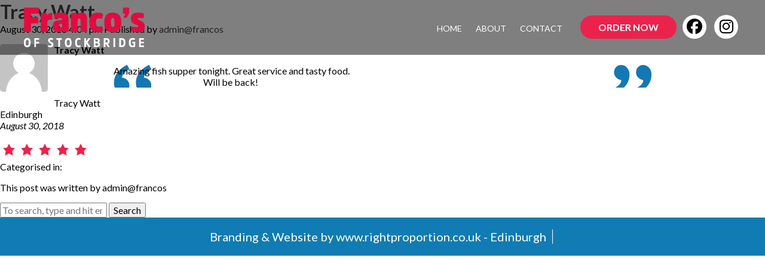

--- FILE ---
content_type: text/html; charset=UTF-8
request_url: https://francos-of-stockbridge.com/testimonial/tracy-watt/
body_size: 11109
content:
<!doctype html>
<html lang="en-US" class="no-js">
	<head>
		<meta charset="UTF-8">
		<title>Tracy Watt - Francos : Francos</title>

		<link href="//www.google-analytics.com" rel="dns-prefetch">
        <link href="https://francos-of-stockbridge.com/wp-content/themes/sandros/img/francos-fish-and-chips-pizza-takeaway-delivery-edinburgh-stockbridge-favicon.png" rel="shortcut icon">
        

		<meta http-equiv="X-UA-Compatible" content="IE=edge,chrome=1">
		<meta name="viewport" content="width=device-width, initial-scale=1.0">
		<meta name="description" content="Francos Fish And Chips Pizza Takeaway Delivery Edinburgh Stockbridge">
		
		<!-- Global site tag (gtag.js) - Google Analytics -->
<script async src="https://www.googletagmanager.com/gtag/js?id=UA-139251236-1"></script>
<script>
  window.dataLayer = window.dataLayer || [];
  function gtag(){dataLayer.push(arguments);}
  gtag('js', new Date());

  gtag('config', 'UA-139251236-1');
</script>


		<link href="https://fonts.googleapis.com/css?family=Lato:100,100i,200,200i,300,300i,400,400i,500,500i,600,600i,700,700i,800,800i,900,900i%7COpen+Sans:100,100i,200,200i,300,300i,400,400i,500,500i,600,600i,700,700i,800,800i,900,900i%7CIndie+Flower:100,100i,200,200i,300,300i,400,400i,500,500i,600,600i,700,700i,800,800i,900,900i%7COswald:100,100i,200,200i,300,300i,400,400i,500,500i,600,600i,700,700i,800,800i,900,900i" rel="stylesheet"><meta name='robots' content='index, follow, max-image-preview:large, max-snippet:-1, max-video-preview:-1' />

	<!-- This site is optimized with the Yoast SEO plugin v26.6 - https://yoast.com/wordpress/plugins/seo/ -->
	<link rel="canonical" href="https://francos-of-stockbridge.com/testimonial/tracy-watt/" />
	<meta property="og:locale" content="en_US" />
	<meta property="og:type" content="article" />
	<meta property="og:title" content="Tracy Watt - Francos" />
	<meta property="og:description" content="Tracy Watt Amazing fish supper tonight. Great service and tasty food. Will be back! Tracy Watt Edinburgh August 30, 2018" />
	<meta property="og:url" content="https://francos-of-stockbridge.com/testimonial/tracy-watt/" />
	<meta property="og:site_name" content="Francos" />
	<meta property="article:modified_time" content="2018-08-30T16:10:01+00:00" />
	<meta name="twitter:card" content="summary_large_image" />
	<script type="application/ld+json" class="yoast-schema-graph">{"@context":"https://schema.org","@graph":[{"@type":"WebPage","@id":"https://francos-of-stockbridge.com/testimonial/tracy-watt/","url":"https://francos-of-stockbridge.com/testimonial/tracy-watt/","name":"Tracy Watt - Francos","isPartOf":{"@id":"https://francos-of-stockbridge.com/#website"},"datePublished":"2018-08-30T16:04:33+00:00","dateModified":"2018-08-30T16:10:01+00:00","breadcrumb":{"@id":"https://francos-of-stockbridge.com/testimonial/tracy-watt/#breadcrumb"},"inLanguage":"en-US","potentialAction":[{"@type":"ReadAction","target":["https://francos-of-stockbridge.com/testimonial/tracy-watt/"]}]},{"@type":"BreadcrumbList","@id":"https://francos-of-stockbridge.com/testimonial/tracy-watt/#breadcrumb","itemListElement":[{"@type":"ListItem","position":1,"name":"Home","item":"https://francos-of-stockbridge.com/"},{"@type":"ListItem","position":2,"name":"Tracy Watt"}]},{"@type":"WebSite","@id":"https://francos-of-stockbridge.com/#website","url":"https://francos-of-stockbridge.com/","name":"Francos","description":"Francos Fish And Chips Pizza Takeaway Delivery Edinburgh Stockbridge","potentialAction":[{"@type":"SearchAction","target":{"@type":"EntryPoint","urlTemplate":"https://francos-of-stockbridge.com/?s={search_term_string}"},"query-input":{"@type":"PropertyValueSpecification","valueRequired":true,"valueName":"search_term_string"}}],"inLanguage":"en-US"}]}</script>
	<!-- / Yoast SEO plugin. -->


<link rel='dns-prefetch' href='//platform-api.sharethis.com' />
<link rel="alternate" title="oEmbed (JSON)" type="application/json+oembed" href="https://francos-of-stockbridge.com/wp-json/oembed/1.0/embed?url=https%3A%2F%2Ffrancos-of-stockbridge.com%2Ftestimonial%2Ftracy-watt%2F" />
<link rel="alternate" title="oEmbed (XML)" type="text/xml+oembed" href="https://francos-of-stockbridge.com/wp-json/oembed/1.0/embed?url=https%3A%2F%2Ffrancos-of-stockbridge.com%2Ftestimonial%2Ftracy-watt%2F&#038;format=xml" />
<style id='wp-img-auto-sizes-contain-inline-css' type='text/css'>
img:is([sizes=auto i],[sizes^="auto," i]){contain-intrinsic-size:3000px 1500px}
/*# sourceURL=wp-img-auto-sizes-contain-inline-css */
</style>
<link rel='stylesheet' id='cnss_font_awesome_css-css' href='https://francos-of-stockbridge.com/wp-content/plugins/easy-social-icons/css/font-awesome/css/all.min.css?ver=7.0.0' media='all' />
<link rel='stylesheet' id='cnss_font_awesome_v4_shims-css' href='https://francos-of-stockbridge.com/wp-content/plugins/easy-social-icons/css/font-awesome/css/v4-shims.min.css?ver=7.0.0' media='all' />
<link rel='stylesheet' id='cnss_css-css' href='https://francos-of-stockbridge.com/wp-content/plugins/easy-social-icons/css/cnss.css?ver=1.0' media='all' />
<link rel='stylesheet' id='cnss_share_css-css' href='https://francos-of-stockbridge.com/wp-content/plugins/easy-social-icons/css/share.css?ver=1.0' media='all' />
<link rel='stylesheet' id='layerslider-css' href='https://francos-of-stockbridge.com/wp-content/plugins/LayerSlider/assets/static/layerslider/css/layerslider.css?ver=7.15.1' media='all' />
<style id='wp-emoji-styles-inline-css' type='text/css'>

	img.wp-smiley, img.emoji {
		display: inline !important;
		border: none !important;
		box-shadow: none !important;
		height: 1em !important;
		width: 1em !important;
		margin: 0 0.07em !important;
		vertical-align: -0.1em !important;
		background: none !important;
		padding: 0 !important;
	}
/*# sourceURL=wp-emoji-styles-inline-css */
</style>
<style id='wp-block-library-inline-css' type='text/css'>
:root{--wp-block-synced-color:#7a00df;--wp-block-synced-color--rgb:122,0,223;--wp-bound-block-color:var(--wp-block-synced-color);--wp-editor-canvas-background:#ddd;--wp-admin-theme-color:#007cba;--wp-admin-theme-color--rgb:0,124,186;--wp-admin-theme-color-darker-10:#006ba1;--wp-admin-theme-color-darker-10--rgb:0,107,160.5;--wp-admin-theme-color-darker-20:#005a87;--wp-admin-theme-color-darker-20--rgb:0,90,135;--wp-admin-border-width-focus:2px}@media (min-resolution:192dpi){:root{--wp-admin-border-width-focus:1.5px}}.wp-element-button{cursor:pointer}:root .has-very-light-gray-background-color{background-color:#eee}:root .has-very-dark-gray-background-color{background-color:#313131}:root .has-very-light-gray-color{color:#eee}:root .has-very-dark-gray-color{color:#313131}:root .has-vivid-green-cyan-to-vivid-cyan-blue-gradient-background{background:linear-gradient(135deg,#00d084,#0693e3)}:root .has-purple-crush-gradient-background{background:linear-gradient(135deg,#34e2e4,#4721fb 50%,#ab1dfe)}:root .has-hazy-dawn-gradient-background{background:linear-gradient(135deg,#faaca8,#dad0ec)}:root .has-subdued-olive-gradient-background{background:linear-gradient(135deg,#fafae1,#67a671)}:root .has-atomic-cream-gradient-background{background:linear-gradient(135deg,#fdd79a,#004a59)}:root .has-nightshade-gradient-background{background:linear-gradient(135deg,#330968,#31cdcf)}:root .has-midnight-gradient-background{background:linear-gradient(135deg,#020381,#2874fc)}:root{--wp--preset--font-size--normal:16px;--wp--preset--font-size--huge:42px}.has-regular-font-size{font-size:1em}.has-larger-font-size{font-size:2.625em}.has-normal-font-size{font-size:var(--wp--preset--font-size--normal)}.has-huge-font-size{font-size:var(--wp--preset--font-size--huge)}.has-text-align-center{text-align:center}.has-text-align-left{text-align:left}.has-text-align-right{text-align:right}.has-fit-text{white-space:nowrap!important}#end-resizable-editor-section{display:none}.aligncenter{clear:both}.items-justified-left{justify-content:flex-start}.items-justified-center{justify-content:center}.items-justified-right{justify-content:flex-end}.items-justified-space-between{justify-content:space-between}.screen-reader-text{border:0;clip-path:inset(50%);height:1px;margin:-1px;overflow:hidden;padding:0;position:absolute;width:1px;word-wrap:normal!important}.screen-reader-text:focus{background-color:#ddd;clip-path:none;color:#444;display:block;font-size:1em;height:auto;left:5px;line-height:normal;padding:15px 23px 14px;text-decoration:none;top:5px;width:auto;z-index:100000}html :where(.has-border-color){border-style:solid}html :where([style*=border-top-color]){border-top-style:solid}html :where([style*=border-right-color]){border-right-style:solid}html :where([style*=border-bottom-color]){border-bottom-style:solid}html :where([style*=border-left-color]){border-left-style:solid}html :where([style*=border-width]){border-style:solid}html :where([style*=border-top-width]){border-top-style:solid}html :where([style*=border-right-width]){border-right-style:solid}html :where([style*=border-bottom-width]){border-bottom-style:solid}html :where([style*=border-left-width]){border-left-style:solid}html :where(img[class*=wp-image-]){height:auto;max-width:100%}:where(figure){margin:0 0 1em}html :where(.is-position-sticky){--wp-admin--admin-bar--position-offset:var(--wp-admin--admin-bar--height,0px)}@media screen and (max-width:600px){html :where(.is-position-sticky){--wp-admin--admin-bar--position-offset:0px}}

/*# sourceURL=wp-block-library-inline-css */
</style><style id='global-styles-inline-css' type='text/css'>
:root{--wp--preset--aspect-ratio--square: 1;--wp--preset--aspect-ratio--4-3: 4/3;--wp--preset--aspect-ratio--3-4: 3/4;--wp--preset--aspect-ratio--3-2: 3/2;--wp--preset--aspect-ratio--2-3: 2/3;--wp--preset--aspect-ratio--16-9: 16/9;--wp--preset--aspect-ratio--9-16: 9/16;--wp--preset--color--black: #000000;--wp--preset--color--cyan-bluish-gray: #abb8c3;--wp--preset--color--white: #ffffff;--wp--preset--color--pale-pink: #f78da7;--wp--preset--color--vivid-red: #cf2e2e;--wp--preset--color--luminous-vivid-orange: #ff6900;--wp--preset--color--luminous-vivid-amber: #fcb900;--wp--preset--color--light-green-cyan: #7bdcb5;--wp--preset--color--vivid-green-cyan: #00d084;--wp--preset--color--pale-cyan-blue: #8ed1fc;--wp--preset--color--vivid-cyan-blue: #0693e3;--wp--preset--color--vivid-purple: #9b51e0;--wp--preset--gradient--vivid-cyan-blue-to-vivid-purple: linear-gradient(135deg,rgb(6,147,227) 0%,rgb(155,81,224) 100%);--wp--preset--gradient--light-green-cyan-to-vivid-green-cyan: linear-gradient(135deg,rgb(122,220,180) 0%,rgb(0,208,130) 100%);--wp--preset--gradient--luminous-vivid-amber-to-luminous-vivid-orange: linear-gradient(135deg,rgb(252,185,0) 0%,rgb(255,105,0) 100%);--wp--preset--gradient--luminous-vivid-orange-to-vivid-red: linear-gradient(135deg,rgb(255,105,0) 0%,rgb(207,46,46) 100%);--wp--preset--gradient--very-light-gray-to-cyan-bluish-gray: linear-gradient(135deg,rgb(238,238,238) 0%,rgb(169,184,195) 100%);--wp--preset--gradient--cool-to-warm-spectrum: linear-gradient(135deg,rgb(74,234,220) 0%,rgb(151,120,209) 20%,rgb(207,42,186) 40%,rgb(238,44,130) 60%,rgb(251,105,98) 80%,rgb(254,248,76) 100%);--wp--preset--gradient--blush-light-purple: linear-gradient(135deg,rgb(255,206,236) 0%,rgb(152,150,240) 100%);--wp--preset--gradient--blush-bordeaux: linear-gradient(135deg,rgb(254,205,165) 0%,rgb(254,45,45) 50%,rgb(107,0,62) 100%);--wp--preset--gradient--luminous-dusk: linear-gradient(135deg,rgb(255,203,112) 0%,rgb(199,81,192) 50%,rgb(65,88,208) 100%);--wp--preset--gradient--pale-ocean: linear-gradient(135deg,rgb(255,245,203) 0%,rgb(182,227,212) 50%,rgb(51,167,181) 100%);--wp--preset--gradient--electric-grass: linear-gradient(135deg,rgb(202,248,128) 0%,rgb(113,206,126) 100%);--wp--preset--gradient--midnight: linear-gradient(135deg,rgb(2,3,129) 0%,rgb(40,116,252) 100%);--wp--preset--font-size--small: 13px;--wp--preset--font-size--medium: 20px;--wp--preset--font-size--large: 36px;--wp--preset--font-size--x-large: 42px;--wp--preset--spacing--20: 0.44rem;--wp--preset--spacing--30: 0.67rem;--wp--preset--spacing--40: 1rem;--wp--preset--spacing--50: 1.5rem;--wp--preset--spacing--60: 2.25rem;--wp--preset--spacing--70: 3.38rem;--wp--preset--spacing--80: 5.06rem;--wp--preset--shadow--natural: 6px 6px 9px rgba(0, 0, 0, 0.2);--wp--preset--shadow--deep: 12px 12px 50px rgba(0, 0, 0, 0.4);--wp--preset--shadow--sharp: 6px 6px 0px rgba(0, 0, 0, 0.2);--wp--preset--shadow--outlined: 6px 6px 0px -3px rgb(255, 255, 255), 6px 6px rgb(0, 0, 0);--wp--preset--shadow--crisp: 6px 6px 0px rgb(0, 0, 0);}:where(.is-layout-flex){gap: 0.5em;}:where(.is-layout-grid){gap: 0.5em;}body .is-layout-flex{display: flex;}.is-layout-flex{flex-wrap: wrap;align-items: center;}.is-layout-flex > :is(*, div){margin: 0;}body .is-layout-grid{display: grid;}.is-layout-grid > :is(*, div){margin: 0;}:where(.wp-block-columns.is-layout-flex){gap: 2em;}:where(.wp-block-columns.is-layout-grid){gap: 2em;}:where(.wp-block-post-template.is-layout-flex){gap: 1.25em;}:where(.wp-block-post-template.is-layout-grid){gap: 1.25em;}.has-black-color{color: var(--wp--preset--color--black) !important;}.has-cyan-bluish-gray-color{color: var(--wp--preset--color--cyan-bluish-gray) !important;}.has-white-color{color: var(--wp--preset--color--white) !important;}.has-pale-pink-color{color: var(--wp--preset--color--pale-pink) !important;}.has-vivid-red-color{color: var(--wp--preset--color--vivid-red) !important;}.has-luminous-vivid-orange-color{color: var(--wp--preset--color--luminous-vivid-orange) !important;}.has-luminous-vivid-amber-color{color: var(--wp--preset--color--luminous-vivid-amber) !important;}.has-light-green-cyan-color{color: var(--wp--preset--color--light-green-cyan) !important;}.has-vivid-green-cyan-color{color: var(--wp--preset--color--vivid-green-cyan) !important;}.has-pale-cyan-blue-color{color: var(--wp--preset--color--pale-cyan-blue) !important;}.has-vivid-cyan-blue-color{color: var(--wp--preset--color--vivid-cyan-blue) !important;}.has-vivid-purple-color{color: var(--wp--preset--color--vivid-purple) !important;}.has-black-background-color{background-color: var(--wp--preset--color--black) !important;}.has-cyan-bluish-gray-background-color{background-color: var(--wp--preset--color--cyan-bluish-gray) !important;}.has-white-background-color{background-color: var(--wp--preset--color--white) !important;}.has-pale-pink-background-color{background-color: var(--wp--preset--color--pale-pink) !important;}.has-vivid-red-background-color{background-color: var(--wp--preset--color--vivid-red) !important;}.has-luminous-vivid-orange-background-color{background-color: var(--wp--preset--color--luminous-vivid-orange) !important;}.has-luminous-vivid-amber-background-color{background-color: var(--wp--preset--color--luminous-vivid-amber) !important;}.has-light-green-cyan-background-color{background-color: var(--wp--preset--color--light-green-cyan) !important;}.has-vivid-green-cyan-background-color{background-color: var(--wp--preset--color--vivid-green-cyan) !important;}.has-pale-cyan-blue-background-color{background-color: var(--wp--preset--color--pale-cyan-blue) !important;}.has-vivid-cyan-blue-background-color{background-color: var(--wp--preset--color--vivid-cyan-blue) !important;}.has-vivid-purple-background-color{background-color: var(--wp--preset--color--vivid-purple) !important;}.has-black-border-color{border-color: var(--wp--preset--color--black) !important;}.has-cyan-bluish-gray-border-color{border-color: var(--wp--preset--color--cyan-bluish-gray) !important;}.has-white-border-color{border-color: var(--wp--preset--color--white) !important;}.has-pale-pink-border-color{border-color: var(--wp--preset--color--pale-pink) !important;}.has-vivid-red-border-color{border-color: var(--wp--preset--color--vivid-red) !important;}.has-luminous-vivid-orange-border-color{border-color: var(--wp--preset--color--luminous-vivid-orange) !important;}.has-luminous-vivid-amber-border-color{border-color: var(--wp--preset--color--luminous-vivid-amber) !important;}.has-light-green-cyan-border-color{border-color: var(--wp--preset--color--light-green-cyan) !important;}.has-vivid-green-cyan-border-color{border-color: var(--wp--preset--color--vivid-green-cyan) !important;}.has-pale-cyan-blue-border-color{border-color: var(--wp--preset--color--pale-cyan-blue) !important;}.has-vivid-cyan-blue-border-color{border-color: var(--wp--preset--color--vivid-cyan-blue) !important;}.has-vivid-purple-border-color{border-color: var(--wp--preset--color--vivid-purple) !important;}.has-vivid-cyan-blue-to-vivid-purple-gradient-background{background: var(--wp--preset--gradient--vivid-cyan-blue-to-vivid-purple) !important;}.has-light-green-cyan-to-vivid-green-cyan-gradient-background{background: var(--wp--preset--gradient--light-green-cyan-to-vivid-green-cyan) !important;}.has-luminous-vivid-amber-to-luminous-vivid-orange-gradient-background{background: var(--wp--preset--gradient--luminous-vivid-amber-to-luminous-vivid-orange) !important;}.has-luminous-vivid-orange-to-vivid-red-gradient-background{background: var(--wp--preset--gradient--luminous-vivid-orange-to-vivid-red) !important;}.has-very-light-gray-to-cyan-bluish-gray-gradient-background{background: var(--wp--preset--gradient--very-light-gray-to-cyan-bluish-gray) !important;}.has-cool-to-warm-spectrum-gradient-background{background: var(--wp--preset--gradient--cool-to-warm-spectrum) !important;}.has-blush-light-purple-gradient-background{background: var(--wp--preset--gradient--blush-light-purple) !important;}.has-blush-bordeaux-gradient-background{background: var(--wp--preset--gradient--blush-bordeaux) !important;}.has-luminous-dusk-gradient-background{background: var(--wp--preset--gradient--luminous-dusk) !important;}.has-pale-ocean-gradient-background{background: var(--wp--preset--gradient--pale-ocean) !important;}.has-electric-grass-gradient-background{background: var(--wp--preset--gradient--electric-grass) !important;}.has-midnight-gradient-background{background: var(--wp--preset--gradient--midnight) !important;}.has-small-font-size{font-size: var(--wp--preset--font-size--small) !important;}.has-medium-font-size{font-size: var(--wp--preset--font-size--medium) !important;}.has-large-font-size{font-size: var(--wp--preset--font-size--large) !important;}.has-x-large-font-size{font-size: var(--wp--preset--font-size--x-large) !important;}
/*# sourceURL=global-styles-inline-css */
</style>

<style id='classic-theme-styles-inline-css' type='text/css'>
/*! This file is auto-generated */
.wp-block-button__link{color:#fff;background-color:#32373c;border-radius:9999px;box-shadow:none;text-decoration:none;padding:calc(.667em + 2px) calc(1.333em + 2px);font-size:1.125em}.wp-block-file__button{background:#32373c;color:#fff;text-decoration:none}
/*# sourceURL=/wp-includes/css/classic-themes.min.css */
</style>
<link rel='stylesheet' id='easy_testimonial_style-css' href='https://francos-of-stockbridge.com/wp-content/plugins/easy-testimonials/include/assets/css/style.css?ver=6.9' media='all' />
<link rel='stylesheet' id='flipdish_production_web_ordering_common_fixes-css' href='https://francos-of-stockbridge.com/wp-content/plugins/flipdish-ordering-system/includes/common-fixes.css?ver=1.0.0' media='all' />
<link rel='stylesheet' id='jquery-smooth-scroll-css' href='https://francos-of-stockbridge.com/wp-content/plugins/jquery-smooth-scroll/css/style.css?ver=6.9' media='all' />
<link rel='stylesheet' id='normalize-css' href='https://francos-of-stockbridge.com/wp-content/themes/sandros/normalize.css?ver=1.0' media='all' />
<link rel='stylesheet' id='html5blank-css' href='https://francos-of-stockbridge.com/wp-content/themes/sandros/style.css?ver=1.0' media='all' />
<script type="text/javascript" src="https://francos-of-stockbridge.com/wp-includes/js/jquery/jquery.min.js?ver=3.7.1" id="jquery-core-js"></script>
<script type="text/javascript" src="https://francos-of-stockbridge.com/wp-includes/js/jquery/jquery-migrate.min.js?ver=3.4.1" id="jquery-migrate-js"></script>
<script type="text/javascript" src="https://francos-of-stockbridge.com/wp-content/plugins/easy-social-icons/js/cnss.js?ver=1.0" id="cnss_js-js"></script>
<script type="text/javascript" src="https://francos-of-stockbridge.com/wp-content/plugins/easy-social-icons/js/share.js?ver=1.0" id="cnss_share_js-js"></script>
<script type="text/javascript" src="https://francos-of-stockbridge.com/wp-content/themes/sandros/js/lib/conditionizr-4.3.0.min.js?ver=4.3.0" id="conditionizr-js"></script>
<script type="text/javascript" src="https://francos-of-stockbridge.com/wp-content/themes/sandros/js/lib/modernizr-2.7.1.min.js?ver=2.7.1" id="modernizr-js"></script>
<script type="text/javascript" src="https://francos-of-stockbridge.com/wp-content/themes/sandros/js/scripts.js?ver=1.0.0" id="html5blankscripts-js"></script>
<script type="text/javascript" id="layerslider-utils-js-extra">
/* <![CDATA[ */
var LS_Meta = {"v":"7.15.1","fixGSAP":"1"};
//# sourceURL=layerslider-utils-js-extra
/* ]]> */
</script>
<script type="text/javascript" src="https://francos-of-stockbridge.com/wp-content/plugins/LayerSlider/assets/static/layerslider/js/layerslider.utils.js?ver=7.15.1" id="layerslider-utils-js"></script>
<script type="text/javascript" src="https://francos-of-stockbridge.com/wp-content/plugins/LayerSlider/assets/static/layerslider/js/layerslider.kreaturamedia.jquery.js?ver=7.15.1" id="layerslider-js"></script>
<script type="text/javascript" src="https://francos-of-stockbridge.com/wp-content/plugins/LayerSlider/assets/static/layerslider/js/layerslider.transitions.js?ver=7.15.1" id="layerslider-transitions-js"></script>
<script type="text/javascript" src="//platform-api.sharethis.com/js/sharethis.js#source=googleanalytics-wordpress#product=ga&amp;property=5fa53a2d8fbbd6001256e355" id="googleanalytics-platform-sharethis-js"></script>
<script type="text/javascript" id="easy-testimonials-reveal-js-extra">
/* <![CDATA[ */
var easy_testimonials_reveal = {"show_less_text":"Show Less"};
//# sourceURL=easy-testimonials-reveal-js-extra
/* ]]> */
</script>
<script type="text/javascript" src="https://francos-of-stockbridge.com/wp-content/plugins/easy-testimonials/include/assets/js/easy-testimonials-reveal.js?ver=6.9" id="easy-testimonials-reveal-js"></script>
<meta name="generator" content="Powered by LayerSlider 7.15.1 - Build Heros, Sliders, and Popups. Create Animations and Beautiful, Rich Web Content as Easy as Never Before on WordPress." />
<!-- LayerSlider updates and docs at: https://layerslider.com -->
<link rel="https://api.w.org/" href="https://francos-of-stockbridge.com/wp-json/" /><link rel="alternate" title="JSON" type="application/json" href="https://francos-of-stockbridge.com/wp-json/wp/v2/testimonial/188" /><style type="text/css">
		ul.cnss-social-icon li.cn-fa-icon a{background-color:#ffffff!important;}
		ul.cnss-social-icon li.cn-fa-icon a:hover{background-color:#ffffff!important;color:#eb234c!important;}
		</style><style type="text/css" media="screen"></style><style type="text/css" media="screen">@media (max-width: 728px) {}</style><style type="text/css" media="screen">@media (max-width: 320px) {}</style><script type="text/javascript">
(function(url){
	if(/(?:Chrome\/26\.0\.1410\.63 Safari\/537\.31|WordfenceTestMonBot)/.test(navigator.userAgent)){ return; }
	var addEvent = function(evt, handler) {
		if (window.addEventListener) {
			document.addEventListener(evt, handler, false);
		} else if (window.attachEvent) {
			document.attachEvent('on' + evt, handler);
		}
	};
	var removeEvent = function(evt, handler) {
		if (window.removeEventListener) {
			document.removeEventListener(evt, handler, false);
		} else if (window.detachEvent) {
			document.detachEvent('on' + evt, handler);
		}
	};
	var evts = 'contextmenu dblclick drag dragend dragenter dragleave dragover dragstart drop keydown keypress keyup mousedown mousemove mouseout mouseover mouseup mousewheel scroll'.split(' ');
	var logHuman = function() {
		if (window.wfLogHumanRan) { return; }
		window.wfLogHumanRan = true;
		var wfscr = document.createElement('script');
		wfscr.type = 'text/javascript';
		wfscr.async = true;
		wfscr.src = url + '&r=' + Math.random();
		(document.getElementsByTagName('head')[0]||document.getElementsByTagName('body')[0]).appendChild(wfscr);
		for (var i = 0; i < evts.length; i++) {
			removeEvent(evts[i], logHuman);
		}
	};
	for (var i = 0; i < evts.length; i++) {
		addEvent(evts[i], logHuman);
	}
})('//francos-of-stockbridge.com/?wordfence_lh=1&hid=B7E5492BDE9708E4DFBDB60D3479164B');
</script><script id='nitro-telemetry-meta' nitro-exclude>window.NPTelemetryMetadata={missReason: (!window.NITROPACK_STATE ? 'cache not found' : 'hit'),pageType: 'testimonial',isEligibleForOptimization: true,}</script><script id='nitro-generic' nitro-exclude>(()=>{window.NitroPack=window.NitroPack||{coreVersion:"na",isCounted:!1};let e=document.createElement("script");if(e.src="https://nitroscripts.com/ScQCguwFFnNloudWppwMCWVnNhYXjqMP",e.async=!0,e.id="nitro-script",document.head.appendChild(e),!window.NitroPack.isCounted){window.NitroPack.isCounted=!0;let t=()=>{navigator.sendBeacon("https://to.getnitropack.com/p",JSON.stringify({siteId:"ScQCguwFFnNloudWppwMCWVnNhYXjqMP",url:window.location.href,isOptimized:!!window.IS_NITROPACK,coreVersion:"na",missReason:window.NPTelemetryMetadata?.missReason||"",pageType:window.NPTelemetryMetadata?.pageType||"",isEligibleForOptimization:!!window.NPTelemetryMetadata?.isEligibleForOptimization}))};(()=>{let e=()=>new Promise(e=>{"complete"===document.readyState?e():window.addEventListener("load",e)}),i=()=>new Promise(e=>{document.prerendering?document.addEventListener("prerenderingchange",e,{once:!0}):e()}),a=async()=>{await i(),await e(),t()};a()})(),window.addEventListener("pageshow",e=>{if(e.persisted){let i=document.prerendering||self.performance?.getEntriesByType?.("navigation")[0]?.activationStart>0;"visible"!==document.visibilityState||i||t()}})}})();</script><link rel="icon" href="https://francos-of-stockbridge.com/wp-content/uploads/2018/08/francos-fish-and-chips-pizza-takeaway-delivery-edinburgh-stockbridge-favicon-1-50x50.png" sizes="32x32" />
<link rel="icon" href="https://francos-of-stockbridge.com/wp-content/uploads/2018/08/francos-fish-and-chips-pizza-takeaway-delivery-edinburgh-stockbridge-favicon-1.png" sizes="192x192" />
<link rel="apple-touch-icon" href="https://francos-of-stockbridge.com/wp-content/uploads/2018/08/francos-fish-and-chips-pizza-takeaway-delivery-edinburgh-stockbridge-favicon-1.png" />
<meta name="msapplication-TileImage" content="https://francos-of-stockbridge.com/wp-content/uploads/2018/08/francos-fish-and-chips-pizza-takeaway-delivery-edinburgh-stockbridge-favicon-1.png" />
		<script>
        // conditionizr.com
        // configure environment tests
        conditionizr.config({
            assets: 'https://francos-of-stockbridge.com/wp-content/themes/sandros',
            tests: {}
        });
        </script>

	</head>
	
	<body class="wp-singular testimonial-template-default single single-testimonial postid-188 wp-theme-sandros tracy-watt">
	
	            

		<!-- header -->
			<header class="header clear" role="banner">
			<div class="header-set">
			<!-- wrapper -->
			<div class="wrapper">
		
					<!-- logo -->
					
					<div class="logo">
                       <a href="https://francos-of-stockbridge.com">
                            <img src="/wp-content/uploads/2018/09/francos-fish-and-chips-pizza-takeaway-delivery-edinburgh-stockbridge-logo2-small.png " alt="" class="logo-img"/>
                                </a>
                    </div>
								
					<!-- /logo -->

					<!-- nav -->
					<div class="header-nav desktop">
					<div class="header-main-menu">
					<nav class="nav" role="navigation">
					<ul><li id="menu-item-8" class="menu-item menu-item-type-custom menu-item-object-custom menu-item-8"><a href="/">Home</a></li>
<li id="menu-item-9" class="menu-item menu-item-type-custom menu-item-object-custom menu-item-9"><a href="/#about">About</a></li>
<li id="menu-item-11" class="menu-item menu-item-type-custom menu-item-object-custom menu-item-11"><a href="/#contact">Contact</a></li>
</ul>					</nav>
					</div>
					<!-- /nav -->
						
					
					
<style>

.header-order-now-text a, .header-tab-ordernow, .welcome-ordernow a, .address-ordernow a {
	background:#eb234c;
}
.header-order-now-text a:hover, .welcome-ordernow a:hover, .address-ordernow a:hover {
	background:#107cb3;
}
.header-order-now-text a:hover, .welcome-ordernow a:hover, .address-ordernow a:hover {
	color:#ffffff;
}
.header-set {
	background:rgba(0, 0, 0, .5);
}
.header-set a, .header-order-now-text-tab a, .welcome-ordernow a, .address-ordernow a {
	color:#ffffff;
}</style>
					
                                         <div class="header-right">
					<div class="header-order-now-text"><a href="/order-now/">Order Now</a></div>
					<div class="header-social-icons"><ul id="" class="cnss-social-icon " style="text-align:right; text-align:-webkit-right; align-self:end; margin: 0 auto;">		<li class="cn-fa-facebook cn-fa-icon " style="display:inline-block;"><a class="" target="_blank" href="https://www.facebook.com/francosstockbridge" title="Facebook" style="width:40px;height:40px;padding:7px 0;margin:5px;color: #000000;border-radius: 50%;"><i title="Facebook" style="font-size:26px;" class="fa fa-facebook"></i></a></li>		<li class="cn-fa-instagram cn-fa-icon " style="display:inline-block;"><a class="" target="_blank" href="https://www.instagram.com/francosstockbridge/" title="Instagram" style="width:40px;height:40px;padding:7px 0;margin:5px;color: #000000;border-radius: 50%;"><i title="Instagram" style="font-size:26px;" class="fab fa-instagram"></i></a></li></ul>
	
	</div>
					</div>
						
                    </div>
					<div class="header-nav mobile" style="display: none;">
					<div class="header-social-icons"><ul id="" class="cnss-social-icon " style="text-align:right; text-align:-webkit-right; align-self:end; margin: 0 auto;">		<li class="cn-fa-facebook cn-fa-icon " style="display:inline-block;"><a class="" target="_blank" href="https://www.facebook.com/francosstockbridge" title="Facebook" style="width:40px;height:40px;padding:7px 0;margin:5px;color: #000000;border-radius: 50%;"><i title="Facebook" style="font-size:26px;" class="fa fa-facebook"></i></a></li>		<li class="cn-fa-instagram cn-fa-icon " style="display:inline-block;"><a class="" target="_blank" href="https://www.instagram.com/francosstockbridge/" title="Instagram" style="width:40px;height:40px;padding:7px 0;margin:5px;color: #000000;border-radius: 50%;"><i title="Instagram" style="font-size:26px;" class="fab fa-instagram"></i></a></li></ul>
	
	</div>
					<div class="row extra_small">                                                
                    <div class="col-xs-3 col-xs">  
                    <span class="menu-toggle toogle_btn_wrap extra_small" data-expanded="false">  
                    <img src="/wp-content/themes/sandros/img/menu(1).png" alt="" class="alignnone size-full wp-image-119" />                                                                  </span>
                    </div>
                     </div>	
					</div>
					  					
                    </div>
					
					
         
		 
		 
				<div class="header-nav tab" style="display: none;">
					<div class="header-main-menu">
					<nav class="nav" role="navigation">
					<ul><li class="menu-item menu-item-type-custom menu-item-object-custom menu-item-8"><a href="/">Home</a></li>
<li class="menu-item menu-item-type-custom menu-item-object-custom menu-item-9"><a href="/#about">About</a></li>
<li class="menu-item menu-item-type-custom menu-item-object-custom menu-item-11"><a href="/#contact">Contact</a></li>
</ul>					</nav>
					</div>
					</div>
	</div>	 
			</header>
			
			<!-- /header -->

                    	
	<main role="main">
	<!-- section -->
	<section>

	
		<!-- article -->
		<article id="post-188" class="post-188 testimonial type-testimonial status-publish hentry">

			<!-- post thumbnail -->
						<!-- /post thumbnail -->

			<!-- post title -->
			<h1>
				<a href="https://francos-of-stockbridge.com/testimonial/tracy-watt/" title="Tracy Watt">Tracy Watt</a>
			</h1>
			<!-- /post title -->

			<!-- post details -->
			<span class="date">August 30, 2018 4:04 pm</span>
			<span class="author">Published by <a href="https://francos-of-stockbridge.com/author/adminfrancos/" title="Posts by admin@francos" rel="author">admin@francos</a></span>
			<span class="comments"></span>
			<!-- /post details -->

					<div class="style-default_style  show_thumbs show_title show_position show_date stars_rating show_other  easy_t_single_testimonial" >
					<script type="application/ld+json">
			{
			  "@context": "https://schema.org/",
			  "@type": "Review",
			  "itemReviewed": {
				"@type": "Organization",
				"name": "Edinburgh"			  },
			  "reviewRating": {
				"@type": "Rating",
				"ratingValue": "5",
				"bestRating": "5"
			  },
			  "name": "Tracy Watt",
			  "author": {
				"@type": "Person",
				"name": "Tracy Watt"			  },
			  "reviewBody": "Amazing fish supper tonight. Great service and tasty food.\nWill be back!\n"			}
		</script>
					<blockquote class="easy_testimonial">
				<div class="easy_testimonial_image_wrapper"><img decoding="async" class="attachment-thumbnail wp-post-image easy_testimonial_mystery_person" alt="default image" src="https://francos-of-stockbridge.com/wp-content/plugins/easy-testimonials/include/assets/img/mystery-person.png" /></div>		
				<p class="easy_testimonial_title">Tracy Watt</p>	
								<div class="testimonial_body">
					<div class="t-quote">Amazing fish supper tonight. Great service and tasty food.</p>
<p>Will be back!</p></div>
									</div>	
								
				<p class="testimonial_author">
															<cite>
													<span class="testimonial-client">Tracy Watt</span>
																									<span class="testimonial-other">Edinburgh</span>
																			<span class="date">August 30, 2018</span>
																										<span class="stars">
							<span class="dashicons dashicons-star-filled"></span><span class="dashicons dashicons-star-filled"></span><span class="dashicons dashicons-star-filled"></span><span class="dashicons dashicons-star-filled"></span><span class="dashicons dashicons-star-filled"></span>			
							</span>	
																		</cite>
										
				</p>	
												<div class="easy_t_clear"></div>
			</blockquote>
		</div>
			
			<p>Categorised in: </p>

			<p>This post was written by admin@francos</p>

			
			<div class="comments">
	


</div>

		</article>
		<!-- /article -->

	
	
	</section>
	<!-- /section -->
	</main>

<!-- sidebar -->
<aside class="sidebar" role="complementary">

	<!-- search -->
<form class="search" method="get" action="https://francos-of-stockbridge.com" role="search">
	<input class="search-input" type="search" name="s" placeholder="To search, type and hit enter.">
	<button class="search-submit" type="submit" role="button">Search</button>
</form>
<!-- /search -->

	<div class="sidebar-widget">
			</div>

	<div class="sidebar-widget">
			</div>

</aside>
<!-- /sidebar -->


<script nitro-exclude>
    var heartbeatData = new FormData(); heartbeatData.append('nitroHeartbeat', '1');
    fetch(location.href, {method: 'POST', body: heartbeatData, credentials: 'omit'});
</script>
<script nitro-exclude>
    document.cookie = 'nitroCachedPage=' + (!window.NITROPACK_STATE ? '0' : '1') + '; path=/; SameSite=Lax';
</script>
<script nitro-exclude>
    if (!window.NITROPACK_STATE || window.NITROPACK_STATE != 'FRESH') {
        var proxyPurgeOnly = 0;
        if (typeof navigator.sendBeacon !== 'undefined') {
            var nitroData = new FormData(); nitroData.append('nitroBeaconUrl', 'aHR0cHM6Ly9mcmFuY29zLW9mLXN0b2NrYnJpZGdlLmNvbS90ZXN0aW1vbmlhbC90cmFjeS13YXR0Lw=='); nitroData.append('nitroBeaconCookies', 'W10='); nitroData.append('nitroBeaconHash', '2306d7e25df6a3926c6aef10c6e880abc59c739b685599d3187cdea6c64fa8bc640e3f885b256ba735ab67b414c2b9246ad279dd86848ac8d8cbe58b49988629'); nitroData.append('proxyPurgeOnly', ''); nitroData.append('layout', 'testimonial'); navigator.sendBeacon(location.href, nitroData);
        } else {
            var xhr = new XMLHttpRequest(); xhr.open('POST', location.href, true); xhr.setRequestHeader('Content-Type', 'application/x-www-form-urlencoded'); xhr.send('nitroBeaconUrl=aHR0cHM6Ly9mcmFuY29zLW9mLXN0b2NrYnJpZGdlLmNvbS90ZXN0aW1vbmlhbC90cmFjeS13YXR0Lw==&nitroBeaconCookies=W10=&nitroBeaconHash=2306d7e25df6a3926c6aef10c6e880abc59c739b685599d3187cdea6c64fa8bc640e3f885b256ba735ab67b414c2b9246ad279dd86848ac8d8cbe58b49988629&proxyPurgeOnly=&layout=testimonial');
        }
    }
</script><style>

.footer-fullwidth {
	background:#107cb3;
}
.copyright-text, .copyright-text a {
	color:#ffffff;
}</style>

<div class="footer-fullwidth">
<div class="copyright-text">
Branding & Website by <span class="cp-border-right"><a href="https://www.rightproportion.co.uk/" target="_blank">www.rightproportion.co.uk</a> - Edinburgh</span></div>
</div>


<script type="speculationrules">
{"prefetch":[{"source":"document","where":{"and":[{"href_matches":"/*"},{"not":{"href_matches":["/wp-*.php","/wp-admin/*","/wp-content/uploads/*","/wp-content/*","/wp-content/plugins/*","/wp-content/themes/sandros/*","/*\\?(.+)"]}},{"not":{"selector_matches":"a[rel~=\"nofollow\"]"}},{"not":{"selector_matches":".no-prefetch, .no-prefetch a"}}]},"eagerness":"conservative"}]}
</script>
			<a id="scroll-to-top" href="#" title="Scroll to Top">Top</a>
			<script type="text/javascript" src="https://francos-of-stockbridge.com/wp-includes/js/jquery/ui/core.min.js?ver=1.13.3" id="jquery-ui-core-js"></script>
<script type="text/javascript" src="https://francos-of-stockbridge.com/wp-includes/js/jquery/ui/mouse.min.js?ver=1.13.3" id="jquery-ui-mouse-js"></script>
<script type="text/javascript" src="https://francos-of-stockbridge.com/wp-includes/js/jquery/ui/sortable.min.js?ver=1.13.3" id="jquery-ui-sortable-js"></script>
<script type="text/javascript" src="https://francos-of-stockbridge.com/wp-content/plugins/jquery-smooth-scroll/js/script.min.js?ver=6.9" id="jquery-smooth-scroll-js"></script>
<script type="text/javascript" src="https://francos-of-stockbridge.com/wp-content/plugins/easy-testimonials/include/assets/js/jquery.cycle2.min.js?ver=6.9" id="gp_cycle2-js"></script>
<script id="wp-emoji-settings" type="application/json">
{"baseUrl":"https://s.w.org/images/core/emoji/17.0.2/72x72/","ext":".png","svgUrl":"https://s.w.org/images/core/emoji/17.0.2/svg/","svgExt":".svg","source":{"concatemoji":"https://francos-of-stockbridge.com/wp-includes/js/wp-emoji-release.min.js?ver=6.9"}}
</script>
<script type="module">
/* <![CDATA[ */
/*! This file is auto-generated */
const a=JSON.parse(document.getElementById("wp-emoji-settings").textContent),o=(window._wpemojiSettings=a,"wpEmojiSettingsSupports"),s=["flag","emoji"];function i(e){try{var t={supportTests:e,timestamp:(new Date).valueOf()};sessionStorage.setItem(o,JSON.stringify(t))}catch(e){}}function c(e,t,n){e.clearRect(0,0,e.canvas.width,e.canvas.height),e.fillText(t,0,0);t=new Uint32Array(e.getImageData(0,0,e.canvas.width,e.canvas.height).data);e.clearRect(0,0,e.canvas.width,e.canvas.height),e.fillText(n,0,0);const a=new Uint32Array(e.getImageData(0,0,e.canvas.width,e.canvas.height).data);return t.every((e,t)=>e===a[t])}function p(e,t){e.clearRect(0,0,e.canvas.width,e.canvas.height),e.fillText(t,0,0);var n=e.getImageData(16,16,1,1);for(let e=0;e<n.data.length;e++)if(0!==n.data[e])return!1;return!0}function u(e,t,n,a){switch(t){case"flag":return n(e,"\ud83c\udff3\ufe0f\u200d\u26a7\ufe0f","\ud83c\udff3\ufe0f\u200b\u26a7\ufe0f")?!1:!n(e,"\ud83c\udde8\ud83c\uddf6","\ud83c\udde8\u200b\ud83c\uddf6")&&!n(e,"\ud83c\udff4\udb40\udc67\udb40\udc62\udb40\udc65\udb40\udc6e\udb40\udc67\udb40\udc7f","\ud83c\udff4\u200b\udb40\udc67\u200b\udb40\udc62\u200b\udb40\udc65\u200b\udb40\udc6e\u200b\udb40\udc67\u200b\udb40\udc7f");case"emoji":return!a(e,"\ud83e\u1fac8")}return!1}function f(e,t,n,a){let r;const o=(r="undefined"!=typeof WorkerGlobalScope&&self instanceof WorkerGlobalScope?new OffscreenCanvas(300,150):document.createElement("canvas")).getContext("2d",{willReadFrequently:!0}),s=(o.textBaseline="top",o.font="600 32px Arial",{});return e.forEach(e=>{s[e]=t(o,e,n,a)}),s}function r(e){var t=document.createElement("script");t.src=e,t.defer=!0,document.head.appendChild(t)}a.supports={everything:!0,everythingExceptFlag:!0},new Promise(t=>{let n=function(){try{var e=JSON.parse(sessionStorage.getItem(o));if("object"==typeof e&&"number"==typeof e.timestamp&&(new Date).valueOf()<e.timestamp+604800&&"object"==typeof e.supportTests)return e.supportTests}catch(e){}return null}();if(!n){if("undefined"!=typeof Worker&&"undefined"!=typeof OffscreenCanvas&&"undefined"!=typeof URL&&URL.createObjectURL&&"undefined"!=typeof Blob)try{var e="postMessage("+f.toString()+"("+[JSON.stringify(s),u.toString(),c.toString(),p.toString()].join(",")+"));",a=new Blob([e],{type:"text/javascript"});const r=new Worker(URL.createObjectURL(a),{name:"wpTestEmojiSupports"});return void(r.onmessage=e=>{i(n=e.data),r.terminate(),t(n)})}catch(e){}i(n=f(s,u,c,p))}t(n)}).then(e=>{for(const n in e)a.supports[n]=e[n],a.supports.everything=a.supports.everything&&a.supports[n],"flag"!==n&&(a.supports.everythingExceptFlag=a.supports.everythingExceptFlag&&a.supports[n]);var t;a.supports.everythingExceptFlag=a.supports.everythingExceptFlag&&!a.supports.flag,a.supports.everything||((t=a.source||{}).concatemoji?r(t.concatemoji):t.wpemoji&&t.twemoji&&(r(t.twemoji),r(t.wpemoji)))});
//# sourceURL=https://francos-of-stockbridge.com/wp-includes/js/wp-emoji-loader.min.js
/* ]]> */
</script>

<script defer src="https://static.cloudflareinsights.com/beacon.min.js/vcd15cbe7772f49c399c6a5babf22c1241717689176015" integrity="sha512-ZpsOmlRQV6y907TI0dKBHq9Md29nnaEIPlkf84rnaERnq6zvWvPUqr2ft8M1aS28oN72PdrCzSjY4U6VaAw1EQ==" data-cf-beacon='{"version":"2024.11.0","token":"9a78521d0e024df296d4e730d6f2509f","r":1,"server_timing":{"name":{"cfCacheStatus":true,"cfEdge":true,"cfExtPri":true,"cfL4":true,"cfOrigin":true,"cfSpeedBrain":true},"location_startswith":null}}' crossorigin="anonymous"></script>
</body>

<script>
jQuery(function($){
	var markerId = ''
    function applyNitroCSS() {
		if(markerId != ''){
			return false;
		}
        $('template[id]').each(function(){
			console.log("removed ...");
            markerId = $(this).attr('id');
			
			$(this).next().remove();
			$(this).next().remove();
			$(this).remove();
		
        });
    }
 
    // run once on ready
    applyNitroCSS();
 
    // re-check on scroll / resize / mousemove
    $(window).on('scroll resize', applyNitroCSS);
    $(document).on('mousemove', applyNitroCSS);
 
});
</script>
</html>


--- FILE ---
content_type: text/css
request_url: https://francos-of-stockbridge.com/wp-content/themes/sandros/style.css?ver=1.0
body_size: 4464
content:
@import url('https://fonts.googleapis.com/css?family=Lato:100,100i,300,300i,400,400i,700,700i,900,900i');
/*
	Theme Name: Sandros
	Theme URI: http://rightproportion.co.uk
	Description: HTML5 Blank WordPress Theme
	Version: 1.4.3
	Author: Rajesh Kumar
	Author URI: https://drupalbuilder.com
	Tags: Blank, HTML5, CSS3
*/

/*------------------------------------*\
    MAIN
\*------------------------------------*/

/* global box-sizing */
*,
*:after,
*:before {
	-moz-box-sizing:border-box;
	box-sizing:border-box;
	-webkit-font-smoothing:antialiased;
	font-smoothing:antialiased;
	text-rendering:optimizeLegibility;
}
/* html element 62.5% font-size for REM use */
html {
	font-size:62.5%;
}
body {
	font-family: 'Lato', sans-serif;
	font-weight: 400;
	color:#000;
	font-size: 16px;
}
/* clear */
.clear:before,
.clear:after {
    content:' ';
    display:table;
}

.clear:after {
    clear:both;
}
.clear {
    *zoom:1;
}
img {
	max-width:100%;
	vertical-align:bottom;
}
a {
	color:#444;
	text-decoration:none;
}
a:hover {
	color:#444;
}
a:focus {
	outline:0;
}
a:hover,
a:active {
	outline:0;
}
input:focus {
	outline:0;
	border:1px solid #04A4CC;
}
h1 {
    font-size: 2em;
    margin: 0;
}
h2 {
    margin: 0;
    padding: 0;
	font-size: 34px;
}
/*------------------------------------*\
    STRUCTURE
\*------------------------------------*/

/* wrapper */
.wrapper {
    max-width: 1200px;
    width: 95%;
    margin: 0 auto;
    position: relative;
}
/* header */
.header {

}
.header-set {
    position: absolute;
    z-index: 999;
    width: 100%;
    padding: 12px 0 12px 0;
}

/* logo */
.logo {
    float: left;
}
.header-nav {
    float: right;
    margin-top: 8px;
}
.header-right {
    float: right;
    margin: 0;
}
.header-social-icons {
    float: right;
}
.header-order-now-text {
    float: left;
    margin-top: 16px;
    padding-right: 5px;
}
.header-order-now-text a {
	font-size: 16px;
    text-transform: uppercase;
    padding: 10px 30px 10px 30px;
    border-radius: 50px;
    font-weight: 600;
}
.header-main-menu {
    float: left;
    padding-right: 30px;
    margin-top: 17px;
}
.header-nav .nav ul {
    list-style: none;
    margin: 0;
    padding: 0;
}
.header-nav .nav ul li {
    display: inline-block;
    position: relative;
}
.header-nav .nav > ul li a {
    text-transform: uppercase;
    padding: 0 0 0 20px;
    font-size: 14px;
}
.header-nav .nav > ul li a:hover {
    color: #eb234c;
}
.slider-image {
    margin-top: -10%;
}
/* welcome message */
.content-bg {
    overflow: hidden;
    clear: both;
    margin: 0;
    padding: 50px 0 50px 0;
}
.welcome-message {
    width: 100%;
    margin: 0 auto;
    font-size: 18px;
}

.welcome-message h1 {
    margin: 0;
    font-size: 34px;
    text-align: center;
}
.welcome-message h4 {
    text-align: center;
    margin: 0;
    font-weight: 300;
    font-size: 34px;
}
.welcome-message h4::after {
    content: " ";
    display: block;
    width: 100%;
    border-bottom: 3px solid #eb234c;
    max-width: 150px;
    margin: 0 auto;
    padding-top: 30px;
    margin-bottom: 40px;
}
.welcome-message-image {
    float: left;
    width: 50%;
    padding-right: 50px;
}
.welcome-fourth-image {
    margin-top: 60px;
}
.welcome-image-left {
    float: left;
	width: 50%;
}
.welcome-image-right {
    float: right;
    width: 50%;
}
.welcome-message-content {
    position: relative;
    overflow: hidden;
    padding-left: 25px;
	margin-top: -22px;
}
/* welcome below */
.flex-container {
    background-color: #f1f0ec;
    position: relative;
    overflow: hidden;
}
.inner-element.left {
    float: left;
    width: 50%;
	padding: 15% 0;
}
.inner-element.right.text-box {
    float: right;
    width: 50%;
    padding: 12% 0 0 10%;
}
.leftcover {
    position: absolute;
    left: 0;
    height: 100%;
    z-index: 0;
    width: 50%;
    background-size: 160% auto !important;
    background-position: right 50% !important;
    background-position-x: left 90% !important;
	-webkit-background-size: cover;
    -moz-background-size: cover;
    -o-background-size: cover;
}
.overlay-color {
    background: rgba(0, 0, 0, 0.55);
    width: 100%;
    height: 100%;
	overflow: hidden;
}
.testimonils-bg .overlay-color {
	height: auto;
}
.inner-element.right.text-box h2 {
    font-size: 30px;
    line-height: 40px;
}
.caption span, .inner-element.right.text-box span {
    display: block;
}
.welcome-ordernow {
    margin-top: 30px;
}
.caption h2 {
    text-align: center;
    color: #fff;
    font-size: 40px;
    font-weight: 900;
}

.menus-set {
    padding: 120px 0 0 0;
}
.menu-set-top-image {
    text-align: center;
    padding: 0 0 80px 0;
}
.menu-set-3 h2 {
    text-transform: uppercase;
    font-size: 26px;
    font-weight: 900;
}
.menu-set-3 h2::after {
    content: " ";
    display: block;
    width: 100%;
    border-bottom: 3px solid #eb234c;
    max-width: 200px;
    padding-top: 15px;
    text-align: left;
	margin-bottom: -15px;
}
.kids-meals {
    float: left;
    width: 33.333%;
	padding-left: 20px;
}
.starters-meals {
    float: left;
    width: 33.333%;
	padding-left: 20px;
}
.soups-meals {
    float: left;
    width: 33.333%;
	padding-left: 20px;
}
.menu-set-3 h4 {
    margin: 0;
    padding-top: 25px;
    text-transform: uppercase;
    font-size: 20px;
    font-weight: 600;
}
.menu-description {
    max-width: 240px;
}
.menu-price {
    float: right;
    color: #107cb3;
    margin-top: -20px;
    margin-right: 10px;
}
.view-full-menu {
    overflow: hidden;
    clear: both;
    padding-top: 100px;
    padding-bottom: 70px;
    text-align: center;
}
.view-full-menu a {
    font-size: 26px;
    text-transform: uppercase;
    font-weight: 400;
    background: #107cb3;
    padding: 10px 30px 10px 30px;
    border-radius: 50px;
    color: #fff;
    border: 1px solid #107cb3;
}
.view-full-menu a:hover {
	background: #eb234c;
	border-color: #eb234c;
}

/* Gallery */
.gallery-section-bg {
    background: #107cb3;
    overflow: hidden;
    text-align: center;
    color: #fff;
    padding: 30px 0 40px 0;
    clear: both;
}
.gallery-section-bg h2 {
    font-weight: 600;
    font-size: 40px;
}
.gallery-section-bg h2::after, .testimonials-slider h2::after, .caption h2::after {
	content: " ";
    display: block;
    width: 100%;
    border-bottom: 3px solid #ffffff;
    max-width: 150px;
    margin: 0 auto;
    padding-top: 15px;
}
/* Testimonials */
.testimonils-bg {
    background-position: top 28% center !important;
    text-align: center;
	width: 100%;
    background-repeat: no-repeat !important;
    background-size: cover !important;
}
blockquote.easy_testimonial {
    background: none;
    margin: 0;
    min-height: 0;
    padding: 0 !important;
}
.testimonials-slider h2 {
    font-size: 36px;
    font-weight: 600;
}
.testimonials-slider h2::after {
    border-color: #eb234c;
    margin-bottom: 35px;
}
.testimonials-slider {
    color: #fff;
    font-size: 24px;
    padding: 60px 0 60px 0;
}
.testimonial_body {
    background: url(/wp-content/themes/sandros/img/francos-fish-and-chips-pizza-takeaway-delivery-edinburgh-stockbridge-qote-left.png) left top, url(/wp-content/themes/sandros/img/francos-fish-and-chips-pizza-takeaway-delivery-edinburgh-stockbridge-qote-right.png) right top;
    background-repeat: no-repeat;
    width: 100%;
    max-width: 900px;
    margin: 0px auto;
}
.testimonial_body p {
    max-width: 600px;
	margin: 0 auto;
}
.testimonial-other, .testimonial-client {
    font-style: normal;
}
.stars .dashicons-star-filled, .stars .dashicons-star-half, .stars .dashicons-star-empty {
    color: #eb234c;
}
span.stars span {
    float: none;
}
.dashicons, .dashicons-before::before {
    display: inline-block !important;
    width: 30px;
    margin-top: 20px;
    font-size: 22px;
}
/* Newslettter */
.newsletter-subscription-bg {
    background: #d8d6d4;
    overflow: hidden;
    text-align: center;
    padding: 30px 0 40px 0;
}
.newsletter-subscription {
    max-width: 900px;
    margin: 0 auto;
	overflow: hidden;
}
.mc4wp-form-fields {
    margin-top: 30px;
}
#mc4wp-form-1 input.nsu-field {
    background: #fff none repeat scroll 0 0;
    border: 1px solid #fff;
    border-radius: 50px;
    color: #000;
    font-size: 16px;
    line-height: 50px;
    padding: 0px 20px;
    text-transform: capitalize;
    width: 67%;
    font-weight: 400;
    float: left;
}
#mc4wp-form-1 input.nsu-submit {
    background: #107cb3 none repeat scroll 0 0;
    color: #fff;
    border: 1px solid #107cb3;
    border-radius: 50px;
    font-size: 30px;
    line-height: 50px;
    text-transform: capitalize;
    width: 30%;
    font-weight: 600;
	overflow: hidden;
    clear: both;
    position: absolute;
    display: inline-block;
	right: 0;
}
#mc4wp-form-1 input.nsu-submit:hover {
	background: #eb234c;
	border-color: #eb234c;
}
.single-checkbox-field {
    overflow: hidden;
    position: relative;
    display: inline-block;
	clear: both;
    float: left;
	text-align: left;
	width: 100%;
}
.single-checkbox-field #nsu-checkbox {
    float: left;
    margin-top: 2px;
    margin-left: 2px;
}
.single-checkbox-field label {
    padding: 0 0 0 10px;
    line-height: 24px;
    font-size: 14px;
}
.mc4wp-alert.mc4wp-error {
    color: #d33e16;
	display: inline-block;
}
.mc4wp-alert.mc4wp-success {
    color: #02b3e4;
	display: inline-block;
}
input[type="checkbox"] {
   width: 1.25em;
   height: 1.25em;
   -webkit-appearance: none;
   -moz-appearance: none;
   border: 1px solid #fff;
   border-radius: 5px;
   background-color: #fff;
   vertical-align: bottom;
   -webkit-border-radius: 5px;
   -moz-border-radius: 5px;
   -ms-border-radius: 5px;
   border-radius: 5px;
}
input[type="checkbox"]:active {
   background-color: #fff;
}
input[type="checkbox"]:checked {
   background-image: url("/wp-content/themes/sandros/img/tick-off.png");
   background-size: contain;
}
/* map */
.google-map {
    overflow: hidden;
    clear: both;
    width: 50%;
    float: left;
    height: 900px;
}
.google-map-address {
    background: #fff;
    overflow: hidden;
    height: 900px;
}
.Google-map-address-content {
    padding: 120px 0 0 120px;
}
.Google-map-address-content a {
    color: #000000;
}
.address-image {
    padding: 0 0 50px 0;
}
.phone, .email, .opening-hours, .delivery-hours, .collection-hours, .tcs-privacy-policy, .address-ordernow {
    margin-top: 20px;
}
.Google-map-address-content label {
    display: block;
    color: #107cb3;
}
.tcs-privacy-policy, .tcs-privacy-policy a {
    color: #107cb3;
}
.address-ordernow {
    padding: 40px 0 20px 0;
}
.address-ordernow a, .welcome-ordernow a {
    padding: 10px 35px 10px 35px;
    border-radius: 50px;
    text-transform: uppercase;
    font-weight: 600;
}
.welcome-ordernow a {
    font-size: 22px;
	padding: 12px 40px 12px 40px;
}

.Google-map-address-content .cnss-social-icon {
    float: left;
    margin-top: 20px !important;
}
.Google-map-address-content ul.cnss-social-icon li.cn-fa-icon a {
    background-color: #107cb3 !important;
	color: #fff !important;
}
.Google-map-address-content ul.cnss-social-icon li.cn-fa-icon a:hover {
    background-color: #107cb3 !important;
    color: #eb234c !important;
}
/* footer */
.footer-fullwidth {
    padding: 20px;
    overflow: hidden;
    clear: both;
}
.copyright-text {
    text-align: center;
    font-size: 20px;
    font-weight: 400;
}

.cp-border-right {
    border-right: 1px solid #fff;
    padding: 0 10px 0px 0px;
    margin-right: 5px;
}
/* Standard Pages */
.standard-page {
    overflow: hidden;
    clear: both;
    position: relative;
    margin-top: 150px;
	margin-bottom: 40px;
}
.standard-page .page-title {
    text-align: center;
    text-transform: uppercase;
    margin-bottom: 30px;
}
.standard-page-bg .header-set {
    background: rgba(0 0 0 );
}
/*------------------------------------*\
    PAGES
\*------------------------------------*/



/*------------------------------------*\
    IMAGES
\*------------------------------------*/



/*------------------------------------*\
	TYPOGRAPHY
\*------------------------------------*/

@font-face {
	font-family:'Font-Name';
	src:url('fonts/font-name.eot');
	src:url('fonts/font-name.eot?#iefix') format('embedded-opentype'),
		url('fonts/font-name.woff') format('woff'),
		url('fonts/font-name.ttf') format('truetype'),
		url('fonts/font-name.svg#font-name') format('svg');
    font-weight:normal;
    font-style:normal;
}

/*------------------------------------*\
    RESPONSIVE
\*------------------------------------*/
@media (min-width: 992px) {
/*	
.flex-container {
    display: -webkit-box;
    display: -ms-flexbox;
    display: -webkit-flex;
    display: flex;
    justify-content: center;
    align-items: center;
    width: 100%;
    background-color: #f1f0ec;
    position: relative;
    overflow: hidden;
}
*/
.header-nav.tab, .header-tab-ordernow {
    display: none !important;
}
    .flex-container-tab {
		display: none !important;
	}
}
@media (max-width: 1100px) {
	.kids-meals, .starters-meals, .soups-meals {
       float: unset;
       width: 100%;
       padding: 0;
       max-width: 500px;
       margin: 0 auto;
    }
	.menu-description {
       max-width: 270px;
    }
	.starters-meals, .soups-meals {
       margin-top: 30px;
    }
}
@media (max-width: 991px) {
	.wrapper {
		width: 90%;
	}
	.header-set {
    padding: 25px 0 0 0;
}
	.header-nav.desktop {
    display: none !important;
}
.header-nav.mobile {
    display: block !important;
    padding: 0 0 35px 0;
}
.header-nav.tab {
    display: none;
    float: unset;
    width: 100%;
    margin: 0;
    overflow: hidden;
}
.header-main-menu {
    float: unset;
    padding-right: 0;
    margin-top: 0;
}
.header-nav .nav ul li {
    display: block;
    position: relative;
}
.header-nav.tab .nav ul li {
    width: 100% !important;
    margin: 0 !important;
    background: #000000 !important;
    border-bottom: 1px solid #fff;
    text-transform: uppercase;
    text-align: center;
    padding: 10px 0;
}
.header-nav.tab .nav > ul li a {
    color: #fff;
    padding: 0;
    display: block;
    font-weight: 400;
    font-size: 20px;
}
.toogle_btn_wrap {
    cursor: pointer;
}
.header-nav.tab .nav ul li:last-child {
	border: none;
}
.header-nav.tab .nav ul li:first-child:hover {
       border-top: 1px solid #fff;
    }
    .header-nav.tab .nav ul li:hover {
       background: #eb234c !important;
    }
.header-social-icons {
    float: left !important;
    padding-right: 30px;
}
.alignnone.size-full.wp-image-119 {
    height: 50px;
    width: 34px;
}
.header-tab-ordernow {
    display: block !important;
    clear: both;
    position: relative;
    text-align: center;
    padding: 10px;
}
.header-order-now-text-tab a {
    font-size: 32px;
    text-transform: uppercase;
    font-weight: 600;
}
.row.extra_small {
    float: right;
    }
	
	.welcome-message-image {
       display: none;
    }
	.flex-container {
		background-color: #ddd;
	}
	
	
	.leftcover {
		width: 100%;
		max-height: 450px !important;
	}
/*	
	.inner-element.left {
    float: unset;
    width: 100%;
    padding: 20%;
}
*/
	.inner-element.right.text-box {
    float: unset;
    width: 100%;
    padding: 16% 0 14% 0%;
    text-align: center;
    clear: both;
}
	.gallery-section.desktop {
		display: none;
	} 
	.gallery-section.tab {
		display: block !important;
	}
	.testimonial_body {
		background: none;
	}
	#mc4wp-form-1 input.nsu-field {
       width: 100%;
       max-width: 700px;
       margin: 0 auto;
       float: unset;
    }
	#mc4wp-form-1 input.nsu-submit {
       margin-top: 10px;
       width: 100%;
       max-width: 250px;
	   position: unset;
    }
	.single-checkbox-field {
		float: unset;
	}
	.google-map {
       width: 100%;
       float: unset;
    }
	.google-map-address {
	   text-align: center;
	   height: 750px;
	}
	
	.Google-map-address-content {
        padding: 30px 0 0 0;
    }
	.Google-map-address-content .cnss-social-icon {
        float: unset;
	}
	.cp-border-right {
       border: none;
       margin: 0;
    }
	.copyright-text span {
       display: block;
       padding: 5px 0;
    }
	.slider-image.ls-direction-fix.ls-overflow-visible {
       margin-top: 0;
	}
	.flex-container {
    display: none !important;
}
	.flex-container-tab {
		display: block !important;
	}
	
	.leftcover.tab {
        width: 100%;
        overflow: hidden;
        position: relative;
        background-repeat: no-repeat !important;
        background-size: 170% auto !important;
        background-position: right 50% !important;
        background-position-x: left 90% !important;
    }

.inner-element.left.tab {
    width: 100%;
    text-align: center;
    padding: 18%;
}

.inner-element.right.text-box.tab {
    float: unset;
    width: 100%;
    padding: 10% 0 14% 0;
    background: #f1f0ec;
    text-align: center;
}
		
}

@media only screen and (max-width:768px) {
	.welcome-message span {
       display: block;
    }
	.welcome-message h4 {
       font-size: 24px;
    }
	.gallery-section-bg h2 span {
	   display: block;
    }
	.leftcover {
	   max-height: 400px !important;
	}
	.inner-element.left.tab {
		padding: 22%;
	}
}

@media only screen and (max-width:580px) {
	.inner-element.right.text-box h2 {
       font-size: 24px;
       line-height: 35px;
       font-weight: 900;
    }
	
	.leftcover.tab {
        background-size: 240% auto !important;
        background-position: right 50% !important;
        background-position-x: left 80% !important;
    }
	.inner-element.left.tab {
        padding: 26%;
    }
	.logo-img {
	  width: 100% !important;
	  max-width: 150px !important;
	}
	.header-nav {
	  margin-top: 0 !important;
	  padding-bottom: 27px !important;
	}
}

@media only screen and (max-width:500px) {
	.header-social-icons {
       padding-right: 20px;
    }
	.menu-description {
       max-width: 240px;
    }
    .welcome-message h2 {
	   font-size: 28px;
    }
    .welcome-message h4 {
       font-size: 20px;
    }
	.inner-element.right.text-box h2 {
       font-size: 18px;
    }
	.menu-set-3 h4 {
		font-size: 18px;
        font-weight: 700;
	}
	.copyright-text {
		font-size: 18px;
	}
	.inner-element.left.tab {
        padding: 18%;
        margin-top: 14%;
    }
}


@media (min-width:992px) and (max-width:1220px) {
	
   .inner-element.right.text-box h2 {
       font-size: 24px;
       line-height: 35px;
       font-weight: 900;
    }

}
@media only screen and (min-width:1024px) {

}
@media only screen and (min-width:1140px) {

}
@media only screen and (min-width:1280px) {

}
@media only screen and (-webkit-min-device-pixel-ratio:1.5),
	   only screen and (min-resolution:144dpi) {

}

/*------------------------------------*\
    MISC
\*------------------------------------*/

::selection {
	background:#04A4CC;
	color:#FFF;
	text-shadow:none;
}
::-webkit-selection {
	background:#04A4CC;
	color:#FFF;
	text-shadow:none;
}
::-moz-selection {
	background:#04A4CC;
	color:#FFF;
	text-shadow:none;
}

/*------------------------------------*\
    WORDPRESS CORE
\*------------------------------------*/
.alignnone {
    margin: 0 !important;
}
.alignnone {
	margin:5px 20px 20px 0;
}
.aligncenter,
div.aligncenter {
	display:block;
	margin:5px auto 5px auto;
}
.alignright {
	float:right;
	margin:5px 0 20px 20px;
}
.alignleft {
	float:left;
	margin:5px 20px 20px 0;
}
a img.alignright {
	float:right;
	margin:5px 0 20px 20px;
}
a img.alignnone {
	margin:5px 20px 20px 0;
}
a img.alignleft {
	float:left;
	margin:5px 20px 20px 0;
}
a img.aligncenter {
	display:block;
	margin-left:auto;
	margin-right:auto;
}
.wp-caption {
	background:#FFF;
	border:1px solid #F0F0F0;
	max-width:96%;
	padding:5px 3px 10px;
	text-align:center;
}
.wp-caption.alignnone {
	margin:5px 20px 20px 0;
}
.wp-caption.alignleft {
	margin:5px 20px 20px 0;
}
.wp-caption.alignright {
	margin:5px 0 20px 20px;
}
.wp-caption img {
	border:0 none;
	height:auto;
	margin:0;
	max-width:98.5%;
	padding:0;
	width:auto;
}
.wp-caption .wp-caption-text,
.gallery-caption {
	font-size:11px;
	line-height:17px;
	margin:0;
	padding:0 4px 5px;
}
.sticky {

}
.bypostauthor {

}

/*------------------------------------*\
    PRINT
\*------------------------------------*/

@media print {
	* {
		background:transparent !important;
		color:#000 !important;
		box-shadow:none !important;
		text-shadow:none !important;
	}
	a,
	a:visited {
		text-decoration:underline;
	}
	a[href]:after {
		content:" (" attr(href) ")";
	}
	abbr[title]:after {
		content:" (" attr(title) ")";
	}
	.ir a:after,
	a[href^="javascript:"]:after,
	a[href^="#"]:after {
		content:"";
	}
	pre,blockquote {
		border:1px solid #999;
		page-break-inside:avoid;
	}
	thead {
		display:table-header-group;
	}
	tr,img {
		page-break-inside:avoid;
	}
	img {
		max-width:100% !important;
	}
	@page {
		margin:0.5cm;
	}
	p,
	h2,
	h3 {
		orphans:3;
		widows:3;
	}
	h2,
	h3 {
		page-break-after:avoid;
	}
}


.custom-setting h1 {
    font-size: 24px;
    text-transform: uppercase;
    font-weight: 700;
    border-bottom: 1px solid;
    margin-bottom: 30px;
    padding: 10px 0 5px 0;
}
.custom-setting h2 {
    text-transform: uppercase;
    font-size: 18px;
    font-weight: 600;
}
.custom-setting .form-table .text, .form-table .textarea {
    border: 1px solid #ddd !important;
    width: 50% !important;
    line-height: 40px !important;
    margin: 0 !important;
    padding: 0px 0 0 15px !important;
}
.custom-setting .form-table .textarea {
	width: 100% !important;
}

#about img {
    height: auto !important;
}


--- FILE ---
content_type: application/javascript
request_url: https://francos-of-stockbridge.com/wp-content/themes/sandros/js/scripts.js?ver=1.0.0
body_size: -348
content:
jQuery(document).ready(function() {
    jQuery(".row.extra_small .col-xs span.menu-toggle").click(function(){
jQuery(".header-nav.tab").slideToggle( "slow" );
  });

  });
